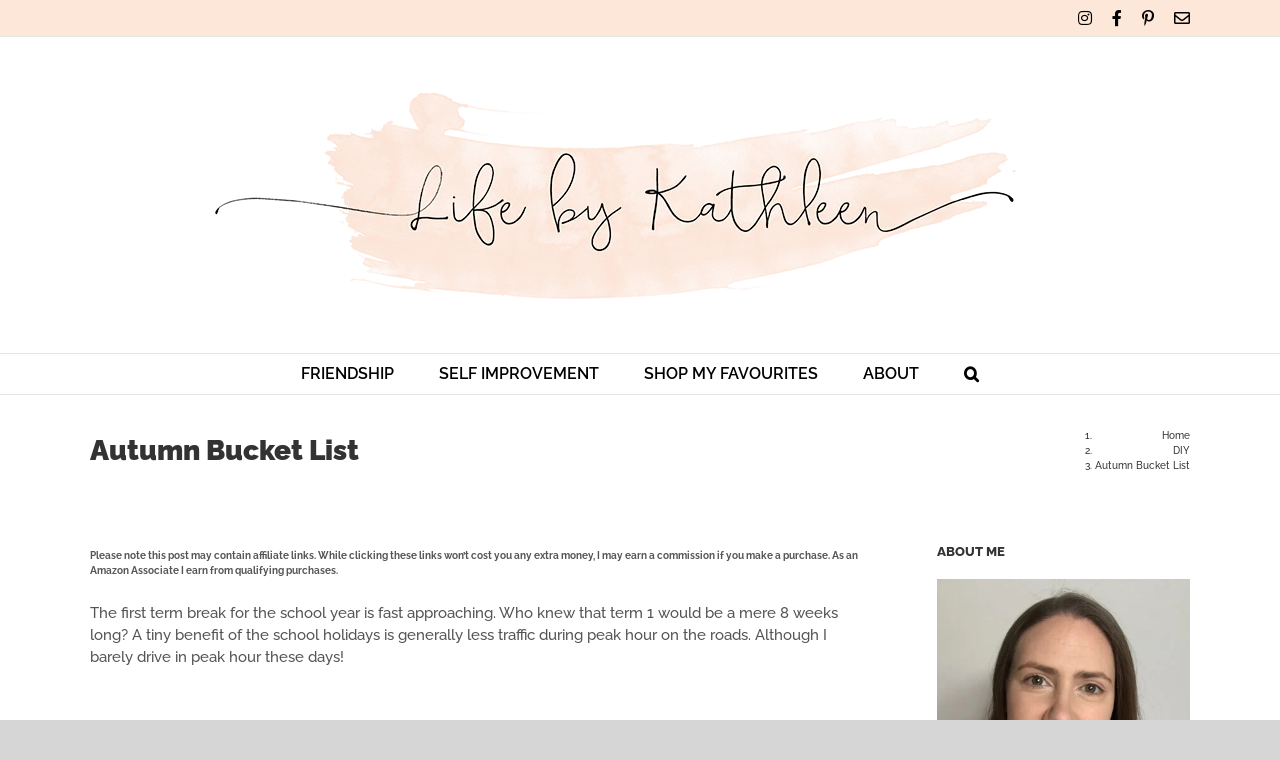

--- FILE ---
content_type: text/html; charset=utf-8
request_url: https://www.google.com/recaptcha/api2/anchor?ar=1&k=6LdkIV0UAAAAABtNVAAP99TC6f_18LiETnPK6ziX&co=aHR0cHM6Ly93d3cubGlmZWJ5a2F0aGxlZW4uY29tOjQ0Mw..&hl=en&v=PoyoqOPhxBO7pBk68S4YbpHZ&size=invisible&anchor-ms=20000&execute-ms=30000&cb=xgo2gjj0n1r2
body_size: 48760
content:
<!DOCTYPE HTML><html dir="ltr" lang="en"><head><meta http-equiv="Content-Type" content="text/html; charset=UTF-8">
<meta http-equiv="X-UA-Compatible" content="IE=edge">
<title>reCAPTCHA</title>
<style type="text/css">
/* cyrillic-ext */
@font-face {
  font-family: 'Roboto';
  font-style: normal;
  font-weight: 400;
  font-stretch: 100%;
  src: url(//fonts.gstatic.com/s/roboto/v48/KFO7CnqEu92Fr1ME7kSn66aGLdTylUAMa3GUBHMdazTgWw.woff2) format('woff2');
  unicode-range: U+0460-052F, U+1C80-1C8A, U+20B4, U+2DE0-2DFF, U+A640-A69F, U+FE2E-FE2F;
}
/* cyrillic */
@font-face {
  font-family: 'Roboto';
  font-style: normal;
  font-weight: 400;
  font-stretch: 100%;
  src: url(//fonts.gstatic.com/s/roboto/v48/KFO7CnqEu92Fr1ME7kSn66aGLdTylUAMa3iUBHMdazTgWw.woff2) format('woff2');
  unicode-range: U+0301, U+0400-045F, U+0490-0491, U+04B0-04B1, U+2116;
}
/* greek-ext */
@font-face {
  font-family: 'Roboto';
  font-style: normal;
  font-weight: 400;
  font-stretch: 100%;
  src: url(//fonts.gstatic.com/s/roboto/v48/KFO7CnqEu92Fr1ME7kSn66aGLdTylUAMa3CUBHMdazTgWw.woff2) format('woff2');
  unicode-range: U+1F00-1FFF;
}
/* greek */
@font-face {
  font-family: 'Roboto';
  font-style: normal;
  font-weight: 400;
  font-stretch: 100%;
  src: url(//fonts.gstatic.com/s/roboto/v48/KFO7CnqEu92Fr1ME7kSn66aGLdTylUAMa3-UBHMdazTgWw.woff2) format('woff2');
  unicode-range: U+0370-0377, U+037A-037F, U+0384-038A, U+038C, U+038E-03A1, U+03A3-03FF;
}
/* math */
@font-face {
  font-family: 'Roboto';
  font-style: normal;
  font-weight: 400;
  font-stretch: 100%;
  src: url(//fonts.gstatic.com/s/roboto/v48/KFO7CnqEu92Fr1ME7kSn66aGLdTylUAMawCUBHMdazTgWw.woff2) format('woff2');
  unicode-range: U+0302-0303, U+0305, U+0307-0308, U+0310, U+0312, U+0315, U+031A, U+0326-0327, U+032C, U+032F-0330, U+0332-0333, U+0338, U+033A, U+0346, U+034D, U+0391-03A1, U+03A3-03A9, U+03B1-03C9, U+03D1, U+03D5-03D6, U+03F0-03F1, U+03F4-03F5, U+2016-2017, U+2034-2038, U+203C, U+2040, U+2043, U+2047, U+2050, U+2057, U+205F, U+2070-2071, U+2074-208E, U+2090-209C, U+20D0-20DC, U+20E1, U+20E5-20EF, U+2100-2112, U+2114-2115, U+2117-2121, U+2123-214F, U+2190, U+2192, U+2194-21AE, U+21B0-21E5, U+21F1-21F2, U+21F4-2211, U+2213-2214, U+2216-22FF, U+2308-230B, U+2310, U+2319, U+231C-2321, U+2336-237A, U+237C, U+2395, U+239B-23B7, U+23D0, U+23DC-23E1, U+2474-2475, U+25AF, U+25B3, U+25B7, U+25BD, U+25C1, U+25CA, U+25CC, U+25FB, U+266D-266F, U+27C0-27FF, U+2900-2AFF, U+2B0E-2B11, U+2B30-2B4C, U+2BFE, U+3030, U+FF5B, U+FF5D, U+1D400-1D7FF, U+1EE00-1EEFF;
}
/* symbols */
@font-face {
  font-family: 'Roboto';
  font-style: normal;
  font-weight: 400;
  font-stretch: 100%;
  src: url(//fonts.gstatic.com/s/roboto/v48/KFO7CnqEu92Fr1ME7kSn66aGLdTylUAMaxKUBHMdazTgWw.woff2) format('woff2');
  unicode-range: U+0001-000C, U+000E-001F, U+007F-009F, U+20DD-20E0, U+20E2-20E4, U+2150-218F, U+2190, U+2192, U+2194-2199, U+21AF, U+21E6-21F0, U+21F3, U+2218-2219, U+2299, U+22C4-22C6, U+2300-243F, U+2440-244A, U+2460-24FF, U+25A0-27BF, U+2800-28FF, U+2921-2922, U+2981, U+29BF, U+29EB, U+2B00-2BFF, U+4DC0-4DFF, U+FFF9-FFFB, U+10140-1018E, U+10190-1019C, U+101A0, U+101D0-101FD, U+102E0-102FB, U+10E60-10E7E, U+1D2C0-1D2D3, U+1D2E0-1D37F, U+1F000-1F0FF, U+1F100-1F1AD, U+1F1E6-1F1FF, U+1F30D-1F30F, U+1F315, U+1F31C, U+1F31E, U+1F320-1F32C, U+1F336, U+1F378, U+1F37D, U+1F382, U+1F393-1F39F, U+1F3A7-1F3A8, U+1F3AC-1F3AF, U+1F3C2, U+1F3C4-1F3C6, U+1F3CA-1F3CE, U+1F3D4-1F3E0, U+1F3ED, U+1F3F1-1F3F3, U+1F3F5-1F3F7, U+1F408, U+1F415, U+1F41F, U+1F426, U+1F43F, U+1F441-1F442, U+1F444, U+1F446-1F449, U+1F44C-1F44E, U+1F453, U+1F46A, U+1F47D, U+1F4A3, U+1F4B0, U+1F4B3, U+1F4B9, U+1F4BB, U+1F4BF, U+1F4C8-1F4CB, U+1F4D6, U+1F4DA, U+1F4DF, U+1F4E3-1F4E6, U+1F4EA-1F4ED, U+1F4F7, U+1F4F9-1F4FB, U+1F4FD-1F4FE, U+1F503, U+1F507-1F50B, U+1F50D, U+1F512-1F513, U+1F53E-1F54A, U+1F54F-1F5FA, U+1F610, U+1F650-1F67F, U+1F687, U+1F68D, U+1F691, U+1F694, U+1F698, U+1F6AD, U+1F6B2, U+1F6B9-1F6BA, U+1F6BC, U+1F6C6-1F6CF, U+1F6D3-1F6D7, U+1F6E0-1F6EA, U+1F6F0-1F6F3, U+1F6F7-1F6FC, U+1F700-1F7FF, U+1F800-1F80B, U+1F810-1F847, U+1F850-1F859, U+1F860-1F887, U+1F890-1F8AD, U+1F8B0-1F8BB, U+1F8C0-1F8C1, U+1F900-1F90B, U+1F93B, U+1F946, U+1F984, U+1F996, U+1F9E9, U+1FA00-1FA6F, U+1FA70-1FA7C, U+1FA80-1FA89, U+1FA8F-1FAC6, U+1FACE-1FADC, U+1FADF-1FAE9, U+1FAF0-1FAF8, U+1FB00-1FBFF;
}
/* vietnamese */
@font-face {
  font-family: 'Roboto';
  font-style: normal;
  font-weight: 400;
  font-stretch: 100%;
  src: url(//fonts.gstatic.com/s/roboto/v48/KFO7CnqEu92Fr1ME7kSn66aGLdTylUAMa3OUBHMdazTgWw.woff2) format('woff2');
  unicode-range: U+0102-0103, U+0110-0111, U+0128-0129, U+0168-0169, U+01A0-01A1, U+01AF-01B0, U+0300-0301, U+0303-0304, U+0308-0309, U+0323, U+0329, U+1EA0-1EF9, U+20AB;
}
/* latin-ext */
@font-face {
  font-family: 'Roboto';
  font-style: normal;
  font-weight: 400;
  font-stretch: 100%;
  src: url(//fonts.gstatic.com/s/roboto/v48/KFO7CnqEu92Fr1ME7kSn66aGLdTylUAMa3KUBHMdazTgWw.woff2) format('woff2');
  unicode-range: U+0100-02BA, U+02BD-02C5, U+02C7-02CC, U+02CE-02D7, U+02DD-02FF, U+0304, U+0308, U+0329, U+1D00-1DBF, U+1E00-1E9F, U+1EF2-1EFF, U+2020, U+20A0-20AB, U+20AD-20C0, U+2113, U+2C60-2C7F, U+A720-A7FF;
}
/* latin */
@font-face {
  font-family: 'Roboto';
  font-style: normal;
  font-weight: 400;
  font-stretch: 100%;
  src: url(//fonts.gstatic.com/s/roboto/v48/KFO7CnqEu92Fr1ME7kSn66aGLdTylUAMa3yUBHMdazQ.woff2) format('woff2');
  unicode-range: U+0000-00FF, U+0131, U+0152-0153, U+02BB-02BC, U+02C6, U+02DA, U+02DC, U+0304, U+0308, U+0329, U+2000-206F, U+20AC, U+2122, U+2191, U+2193, U+2212, U+2215, U+FEFF, U+FFFD;
}
/* cyrillic-ext */
@font-face {
  font-family: 'Roboto';
  font-style: normal;
  font-weight: 500;
  font-stretch: 100%;
  src: url(//fonts.gstatic.com/s/roboto/v48/KFO7CnqEu92Fr1ME7kSn66aGLdTylUAMa3GUBHMdazTgWw.woff2) format('woff2');
  unicode-range: U+0460-052F, U+1C80-1C8A, U+20B4, U+2DE0-2DFF, U+A640-A69F, U+FE2E-FE2F;
}
/* cyrillic */
@font-face {
  font-family: 'Roboto';
  font-style: normal;
  font-weight: 500;
  font-stretch: 100%;
  src: url(//fonts.gstatic.com/s/roboto/v48/KFO7CnqEu92Fr1ME7kSn66aGLdTylUAMa3iUBHMdazTgWw.woff2) format('woff2');
  unicode-range: U+0301, U+0400-045F, U+0490-0491, U+04B0-04B1, U+2116;
}
/* greek-ext */
@font-face {
  font-family: 'Roboto';
  font-style: normal;
  font-weight: 500;
  font-stretch: 100%;
  src: url(//fonts.gstatic.com/s/roboto/v48/KFO7CnqEu92Fr1ME7kSn66aGLdTylUAMa3CUBHMdazTgWw.woff2) format('woff2');
  unicode-range: U+1F00-1FFF;
}
/* greek */
@font-face {
  font-family: 'Roboto';
  font-style: normal;
  font-weight: 500;
  font-stretch: 100%;
  src: url(//fonts.gstatic.com/s/roboto/v48/KFO7CnqEu92Fr1ME7kSn66aGLdTylUAMa3-UBHMdazTgWw.woff2) format('woff2');
  unicode-range: U+0370-0377, U+037A-037F, U+0384-038A, U+038C, U+038E-03A1, U+03A3-03FF;
}
/* math */
@font-face {
  font-family: 'Roboto';
  font-style: normal;
  font-weight: 500;
  font-stretch: 100%;
  src: url(//fonts.gstatic.com/s/roboto/v48/KFO7CnqEu92Fr1ME7kSn66aGLdTylUAMawCUBHMdazTgWw.woff2) format('woff2');
  unicode-range: U+0302-0303, U+0305, U+0307-0308, U+0310, U+0312, U+0315, U+031A, U+0326-0327, U+032C, U+032F-0330, U+0332-0333, U+0338, U+033A, U+0346, U+034D, U+0391-03A1, U+03A3-03A9, U+03B1-03C9, U+03D1, U+03D5-03D6, U+03F0-03F1, U+03F4-03F5, U+2016-2017, U+2034-2038, U+203C, U+2040, U+2043, U+2047, U+2050, U+2057, U+205F, U+2070-2071, U+2074-208E, U+2090-209C, U+20D0-20DC, U+20E1, U+20E5-20EF, U+2100-2112, U+2114-2115, U+2117-2121, U+2123-214F, U+2190, U+2192, U+2194-21AE, U+21B0-21E5, U+21F1-21F2, U+21F4-2211, U+2213-2214, U+2216-22FF, U+2308-230B, U+2310, U+2319, U+231C-2321, U+2336-237A, U+237C, U+2395, U+239B-23B7, U+23D0, U+23DC-23E1, U+2474-2475, U+25AF, U+25B3, U+25B7, U+25BD, U+25C1, U+25CA, U+25CC, U+25FB, U+266D-266F, U+27C0-27FF, U+2900-2AFF, U+2B0E-2B11, U+2B30-2B4C, U+2BFE, U+3030, U+FF5B, U+FF5D, U+1D400-1D7FF, U+1EE00-1EEFF;
}
/* symbols */
@font-face {
  font-family: 'Roboto';
  font-style: normal;
  font-weight: 500;
  font-stretch: 100%;
  src: url(//fonts.gstatic.com/s/roboto/v48/KFO7CnqEu92Fr1ME7kSn66aGLdTylUAMaxKUBHMdazTgWw.woff2) format('woff2');
  unicode-range: U+0001-000C, U+000E-001F, U+007F-009F, U+20DD-20E0, U+20E2-20E4, U+2150-218F, U+2190, U+2192, U+2194-2199, U+21AF, U+21E6-21F0, U+21F3, U+2218-2219, U+2299, U+22C4-22C6, U+2300-243F, U+2440-244A, U+2460-24FF, U+25A0-27BF, U+2800-28FF, U+2921-2922, U+2981, U+29BF, U+29EB, U+2B00-2BFF, U+4DC0-4DFF, U+FFF9-FFFB, U+10140-1018E, U+10190-1019C, U+101A0, U+101D0-101FD, U+102E0-102FB, U+10E60-10E7E, U+1D2C0-1D2D3, U+1D2E0-1D37F, U+1F000-1F0FF, U+1F100-1F1AD, U+1F1E6-1F1FF, U+1F30D-1F30F, U+1F315, U+1F31C, U+1F31E, U+1F320-1F32C, U+1F336, U+1F378, U+1F37D, U+1F382, U+1F393-1F39F, U+1F3A7-1F3A8, U+1F3AC-1F3AF, U+1F3C2, U+1F3C4-1F3C6, U+1F3CA-1F3CE, U+1F3D4-1F3E0, U+1F3ED, U+1F3F1-1F3F3, U+1F3F5-1F3F7, U+1F408, U+1F415, U+1F41F, U+1F426, U+1F43F, U+1F441-1F442, U+1F444, U+1F446-1F449, U+1F44C-1F44E, U+1F453, U+1F46A, U+1F47D, U+1F4A3, U+1F4B0, U+1F4B3, U+1F4B9, U+1F4BB, U+1F4BF, U+1F4C8-1F4CB, U+1F4D6, U+1F4DA, U+1F4DF, U+1F4E3-1F4E6, U+1F4EA-1F4ED, U+1F4F7, U+1F4F9-1F4FB, U+1F4FD-1F4FE, U+1F503, U+1F507-1F50B, U+1F50D, U+1F512-1F513, U+1F53E-1F54A, U+1F54F-1F5FA, U+1F610, U+1F650-1F67F, U+1F687, U+1F68D, U+1F691, U+1F694, U+1F698, U+1F6AD, U+1F6B2, U+1F6B9-1F6BA, U+1F6BC, U+1F6C6-1F6CF, U+1F6D3-1F6D7, U+1F6E0-1F6EA, U+1F6F0-1F6F3, U+1F6F7-1F6FC, U+1F700-1F7FF, U+1F800-1F80B, U+1F810-1F847, U+1F850-1F859, U+1F860-1F887, U+1F890-1F8AD, U+1F8B0-1F8BB, U+1F8C0-1F8C1, U+1F900-1F90B, U+1F93B, U+1F946, U+1F984, U+1F996, U+1F9E9, U+1FA00-1FA6F, U+1FA70-1FA7C, U+1FA80-1FA89, U+1FA8F-1FAC6, U+1FACE-1FADC, U+1FADF-1FAE9, U+1FAF0-1FAF8, U+1FB00-1FBFF;
}
/* vietnamese */
@font-face {
  font-family: 'Roboto';
  font-style: normal;
  font-weight: 500;
  font-stretch: 100%;
  src: url(//fonts.gstatic.com/s/roboto/v48/KFO7CnqEu92Fr1ME7kSn66aGLdTylUAMa3OUBHMdazTgWw.woff2) format('woff2');
  unicode-range: U+0102-0103, U+0110-0111, U+0128-0129, U+0168-0169, U+01A0-01A1, U+01AF-01B0, U+0300-0301, U+0303-0304, U+0308-0309, U+0323, U+0329, U+1EA0-1EF9, U+20AB;
}
/* latin-ext */
@font-face {
  font-family: 'Roboto';
  font-style: normal;
  font-weight: 500;
  font-stretch: 100%;
  src: url(//fonts.gstatic.com/s/roboto/v48/KFO7CnqEu92Fr1ME7kSn66aGLdTylUAMa3KUBHMdazTgWw.woff2) format('woff2');
  unicode-range: U+0100-02BA, U+02BD-02C5, U+02C7-02CC, U+02CE-02D7, U+02DD-02FF, U+0304, U+0308, U+0329, U+1D00-1DBF, U+1E00-1E9F, U+1EF2-1EFF, U+2020, U+20A0-20AB, U+20AD-20C0, U+2113, U+2C60-2C7F, U+A720-A7FF;
}
/* latin */
@font-face {
  font-family: 'Roboto';
  font-style: normal;
  font-weight: 500;
  font-stretch: 100%;
  src: url(//fonts.gstatic.com/s/roboto/v48/KFO7CnqEu92Fr1ME7kSn66aGLdTylUAMa3yUBHMdazQ.woff2) format('woff2');
  unicode-range: U+0000-00FF, U+0131, U+0152-0153, U+02BB-02BC, U+02C6, U+02DA, U+02DC, U+0304, U+0308, U+0329, U+2000-206F, U+20AC, U+2122, U+2191, U+2193, U+2212, U+2215, U+FEFF, U+FFFD;
}
/* cyrillic-ext */
@font-face {
  font-family: 'Roboto';
  font-style: normal;
  font-weight: 900;
  font-stretch: 100%;
  src: url(//fonts.gstatic.com/s/roboto/v48/KFO7CnqEu92Fr1ME7kSn66aGLdTylUAMa3GUBHMdazTgWw.woff2) format('woff2');
  unicode-range: U+0460-052F, U+1C80-1C8A, U+20B4, U+2DE0-2DFF, U+A640-A69F, U+FE2E-FE2F;
}
/* cyrillic */
@font-face {
  font-family: 'Roboto';
  font-style: normal;
  font-weight: 900;
  font-stretch: 100%;
  src: url(//fonts.gstatic.com/s/roboto/v48/KFO7CnqEu92Fr1ME7kSn66aGLdTylUAMa3iUBHMdazTgWw.woff2) format('woff2');
  unicode-range: U+0301, U+0400-045F, U+0490-0491, U+04B0-04B1, U+2116;
}
/* greek-ext */
@font-face {
  font-family: 'Roboto';
  font-style: normal;
  font-weight: 900;
  font-stretch: 100%;
  src: url(//fonts.gstatic.com/s/roboto/v48/KFO7CnqEu92Fr1ME7kSn66aGLdTylUAMa3CUBHMdazTgWw.woff2) format('woff2');
  unicode-range: U+1F00-1FFF;
}
/* greek */
@font-face {
  font-family: 'Roboto';
  font-style: normal;
  font-weight: 900;
  font-stretch: 100%;
  src: url(//fonts.gstatic.com/s/roboto/v48/KFO7CnqEu92Fr1ME7kSn66aGLdTylUAMa3-UBHMdazTgWw.woff2) format('woff2');
  unicode-range: U+0370-0377, U+037A-037F, U+0384-038A, U+038C, U+038E-03A1, U+03A3-03FF;
}
/* math */
@font-face {
  font-family: 'Roboto';
  font-style: normal;
  font-weight: 900;
  font-stretch: 100%;
  src: url(//fonts.gstatic.com/s/roboto/v48/KFO7CnqEu92Fr1ME7kSn66aGLdTylUAMawCUBHMdazTgWw.woff2) format('woff2');
  unicode-range: U+0302-0303, U+0305, U+0307-0308, U+0310, U+0312, U+0315, U+031A, U+0326-0327, U+032C, U+032F-0330, U+0332-0333, U+0338, U+033A, U+0346, U+034D, U+0391-03A1, U+03A3-03A9, U+03B1-03C9, U+03D1, U+03D5-03D6, U+03F0-03F1, U+03F4-03F5, U+2016-2017, U+2034-2038, U+203C, U+2040, U+2043, U+2047, U+2050, U+2057, U+205F, U+2070-2071, U+2074-208E, U+2090-209C, U+20D0-20DC, U+20E1, U+20E5-20EF, U+2100-2112, U+2114-2115, U+2117-2121, U+2123-214F, U+2190, U+2192, U+2194-21AE, U+21B0-21E5, U+21F1-21F2, U+21F4-2211, U+2213-2214, U+2216-22FF, U+2308-230B, U+2310, U+2319, U+231C-2321, U+2336-237A, U+237C, U+2395, U+239B-23B7, U+23D0, U+23DC-23E1, U+2474-2475, U+25AF, U+25B3, U+25B7, U+25BD, U+25C1, U+25CA, U+25CC, U+25FB, U+266D-266F, U+27C0-27FF, U+2900-2AFF, U+2B0E-2B11, U+2B30-2B4C, U+2BFE, U+3030, U+FF5B, U+FF5D, U+1D400-1D7FF, U+1EE00-1EEFF;
}
/* symbols */
@font-face {
  font-family: 'Roboto';
  font-style: normal;
  font-weight: 900;
  font-stretch: 100%;
  src: url(//fonts.gstatic.com/s/roboto/v48/KFO7CnqEu92Fr1ME7kSn66aGLdTylUAMaxKUBHMdazTgWw.woff2) format('woff2');
  unicode-range: U+0001-000C, U+000E-001F, U+007F-009F, U+20DD-20E0, U+20E2-20E4, U+2150-218F, U+2190, U+2192, U+2194-2199, U+21AF, U+21E6-21F0, U+21F3, U+2218-2219, U+2299, U+22C4-22C6, U+2300-243F, U+2440-244A, U+2460-24FF, U+25A0-27BF, U+2800-28FF, U+2921-2922, U+2981, U+29BF, U+29EB, U+2B00-2BFF, U+4DC0-4DFF, U+FFF9-FFFB, U+10140-1018E, U+10190-1019C, U+101A0, U+101D0-101FD, U+102E0-102FB, U+10E60-10E7E, U+1D2C0-1D2D3, U+1D2E0-1D37F, U+1F000-1F0FF, U+1F100-1F1AD, U+1F1E6-1F1FF, U+1F30D-1F30F, U+1F315, U+1F31C, U+1F31E, U+1F320-1F32C, U+1F336, U+1F378, U+1F37D, U+1F382, U+1F393-1F39F, U+1F3A7-1F3A8, U+1F3AC-1F3AF, U+1F3C2, U+1F3C4-1F3C6, U+1F3CA-1F3CE, U+1F3D4-1F3E0, U+1F3ED, U+1F3F1-1F3F3, U+1F3F5-1F3F7, U+1F408, U+1F415, U+1F41F, U+1F426, U+1F43F, U+1F441-1F442, U+1F444, U+1F446-1F449, U+1F44C-1F44E, U+1F453, U+1F46A, U+1F47D, U+1F4A3, U+1F4B0, U+1F4B3, U+1F4B9, U+1F4BB, U+1F4BF, U+1F4C8-1F4CB, U+1F4D6, U+1F4DA, U+1F4DF, U+1F4E3-1F4E6, U+1F4EA-1F4ED, U+1F4F7, U+1F4F9-1F4FB, U+1F4FD-1F4FE, U+1F503, U+1F507-1F50B, U+1F50D, U+1F512-1F513, U+1F53E-1F54A, U+1F54F-1F5FA, U+1F610, U+1F650-1F67F, U+1F687, U+1F68D, U+1F691, U+1F694, U+1F698, U+1F6AD, U+1F6B2, U+1F6B9-1F6BA, U+1F6BC, U+1F6C6-1F6CF, U+1F6D3-1F6D7, U+1F6E0-1F6EA, U+1F6F0-1F6F3, U+1F6F7-1F6FC, U+1F700-1F7FF, U+1F800-1F80B, U+1F810-1F847, U+1F850-1F859, U+1F860-1F887, U+1F890-1F8AD, U+1F8B0-1F8BB, U+1F8C0-1F8C1, U+1F900-1F90B, U+1F93B, U+1F946, U+1F984, U+1F996, U+1F9E9, U+1FA00-1FA6F, U+1FA70-1FA7C, U+1FA80-1FA89, U+1FA8F-1FAC6, U+1FACE-1FADC, U+1FADF-1FAE9, U+1FAF0-1FAF8, U+1FB00-1FBFF;
}
/* vietnamese */
@font-face {
  font-family: 'Roboto';
  font-style: normal;
  font-weight: 900;
  font-stretch: 100%;
  src: url(//fonts.gstatic.com/s/roboto/v48/KFO7CnqEu92Fr1ME7kSn66aGLdTylUAMa3OUBHMdazTgWw.woff2) format('woff2');
  unicode-range: U+0102-0103, U+0110-0111, U+0128-0129, U+0168-0169, U+01A0-01A1, U+01AF-01B0, U+0300-0301, U+0303-0304, U+0308-0309, U+0323, U+0329, U+1EA0-1EF9, U+20AB;
}
/* latin-ext */
@font-face {
  font-family: 'Roboto';
  font-style: normal;
  font-weight: 900;
  font-stretch: 100%;
  src: url(//fonts.gstatic.com/s/roboto/v48/KFO7CnqEu92Fr1ME7kSn66aGLdTylUAMa3KUBHMdazTgWw.woff2) format('woff2');
  unicode-range: U+0100-02BA, U+02BD-02C5, U+02C7-02CC, U+02CE-02D7, U+02DD-02FF, U+0304, U+0308, U+0329, U+1D00-1DBF, U+1E00-1E9F, U+1EF2-1EFF, U+2020, U+20A0-20AB, U+20AD-20C0, U+2113, U+2C60-2C7F, U+A720-A7FF;
}
/* latin */
@font-face {
  font-family: 'Roboto';
  font-style: normal;
  font-weight: 900;
  font-stretch: 100%;
  src: url(//fonts.gstatic.com/s/roboto/v48/KFO7CnqEu92Fr1ME7kSn66aGLdTylUAMa3yUBHMdazQ.woff2) format('woff2');
  unicode-range: U+0000-00FF, U+0131, U+0152-0153, U+02BB-02BC, U+02C6, U+02DA, U+02DC, U+0304, U+0308, U+0329, U+2000-206F, U+20AC, U+2122, U+2191, U+2193, U+2212, U+2215, U+FEFF, U+FFFD;
}

</style>
<link rel="stylesheet" type="text/css" href="https://www.gstatic.com/recaptcha/releases/PoyoqOPhxBO7pBk68S4YbpHZ/styles__ltr.css">
<script nonce="EN87uGiozNR0snOf14WEQQ" type="text/javascript">window['__recaptcha_api'] = 'https://www.google.com/recaptcha/api2/';</script>
<script type="text/javascript" src="https://www.gstatic.com/recaptcha/releases/PoyoqOPhxBO7pBk68S4YbpHZ/recaptcha__en.js" nonce="EN87uGiozNR0snOf14WEQQ">
      
    </script></head>
<body><div id="rc-anchor-alert" class="rc-anchor-alert"></div>
<input type="hidden" id="recaptcha-token" value="[base64]">
<script type="text/javascript" nonce="EN87uGiozNR0snOf14WEQQ">
      recaptcha.anchor.Main.init("[\x22ainput\x22,[\x22bgdata\x22,\x22\x22,\[base64]/[base64]/[base64]/ZyhXLGgpOnEoW04sMjEsbF0sVywwKSxoKSxmYWxzZSxmYWxzZSl9Y2F0Y2goayl7RygzNTgsVyk/[base64]/[base64]/[base64]/[base64]/[base64]/[base64]/[base64]/bmV3IEJbT10oRFswXSk6dz09Mj9uZXcgQltPXShEWzBdLERbMV0pOnc9PTM/bmV3IEJbT10oRFswXSxEWzFdLERbMl0pOnc9PTQ/[base64]/[base64]/[base64]/[base64]/[base64]\\u003d\x22,\[base64]\\u003d\x22,\x22w6IsCG0dOSx0wovChDQRcFjCsXUzAMKVWBEGOUhxRQ91AsOpw4bCqcK6w5Fsw7E6V8KmNcObwp9BwrHDoMO0LgwSEjnDjcO4w5JKZcOhwp/CmEZZw67DpxHCg8KTFsKFw5F0HkMMODtNwqh4ZALDsMKdOcOmScKodsKkwpLDlcOYeFpDChHCmsOcUX/CiX/DnwAiw4JbCMOuwqFHw4rCl0Rxw7HDl8K6wrZUDsK+wpnCk3PDvMK9w7ZEPDQFwpjCscO6wrPClhI3WWsUKWPCicKMwrHCqMOGwrdKw7IIw77ChMOJw4tWd0/Ci1/[base64]/w4PDkMOMwpzCnCvDusOpw6tnD8O6VsOObD7CgSrCkMKtJ1DDg8KmKcKKEXvDtsOIKBUxw43DnsKbHsOCMmHCqD/DmMK/[base64]/CimBfw5h6wrzCvCdgwobCijDDn0c7WTzDjQnDjzZfw5gxbcKTGcKSLX3DssOXwpHCu8KowrnDgcOwPcKrasOhwoN+wp3DtcKiwpITwrbDlsKJBnTCqwk/wrzDqxDCv1LCsMK0wrMMwqrComTCny9YJcORw6fChsOeETrCjsOXwrQqw4jChgfCl8OEfMO7wrrDgsKswrwFAsOEH8O8w6fDqjfCuMOiwq/[base64]/[base64]/dsKoMEFQTcKbPEF3wqcCw4nCusOjYzrCn1h/wrTDssOHwrUuwrbDsMO7wqHDrB7DpgtXwobCisOUwqcfIUlrw6Vew58LwrnCnnNiQWnCoQrDoQBYHi4aBsOaHG8lwpRqaQNgGXHClGsTwqHDtsKpwpEBMTbDv3E6wr0Yw5bCmiJrc8KaYR1uwp1kH8Oew740w4vCpXUrwrDDs8OHOiTDvF3Ds1RawrgLOMKyw6whwo/[base64]/DmsKTw4Z5w5USQsKpw74uwqnCs8ONw68RNXNYWzjDicKJKz/CssKOw6TCosK0w7ATDsOHW0pwSErDtcKEwr1ZI13ClcKawrJyTTFDwrUfOkrDnQ/CgnQzw6/DiFbCk8KjM8Khw5Uew6sCdC8tewdBwq/DrhlHw43CqCLCug9daR7CscOPMmLCusOnYsO9wrYgwqvCtEFYwrQqw5pJw7nChcO5e03CmMKJw4nDtg3DqMOJw6XDhsKDTsKvw5LDjgIbH8Omw7ZRNEgOwp7DhRXDtQsGCBHDlQjDoUNOO8KYL0QDw44lw6lqw5rCsj/CiVfCjsORZXdGWMOxQBnCt1glHXkfwqrDg8OqLTdkasKnQMOhw7k9w7DCoMOuw7lPYBIUI1xiFcOIc8KKWMOFNDLDkEPDuH3CsEINDTInwpEkG2LDj24SMsKQwogLacKcw7Zjwp1Rw7PCtcKSwpfDjRXDqUPCiDVzw48jwpDDi8OVw7/[base64]/MUN9A8K1wobChcOJwqbDh8KiKsOew4vDi8K/B2PCoMOxw5TClcOswqxmc8O+wrbCq0PDiiPCksO2w4HDv0zCtGoqPRscw68rcsOfIMObwp5Iw7Zrw6rDksOww4YFw5fDvnoCw4wtSsKJGxXDn3lcw5wGw7dFRTnCuxN8wphKd8KUwooCN8OYwqEPw7QPbcKDA3IxesKZJMK4JxoAw4UifD/DtsKMA8KTw7vDtiLDr2LCiMOdw5/DoUFiRsOiw47CpsOvKcOKwqFTwrzDtsOzTMKvbsOpw4DDrcOSA0ofwoYmCMKiGsOrw6zDosKmGB5dSsOOTcODw6MuwprDucOjKMKEVcKYQkXDgMKpwpR6U8KaGxhfC8Ogw4kJwrMEVcO5P8Oswqp2woI7wofDssOeWRjDjMOTwpE7LCHCj8OgCcKlcn/CgRTCp8KiRC1gWcK/J8K+Izo1ZcKPDsOMd8KlKcOdKA8XHxgoRMOMGRUfeTPDnHl0w4t4XBoRS8OfHkbCh1IAw6dlw78CK1ZGwp3Cu8KUWDNGwpd5wohkw6rDiGTDuFnCqsOfYwjChDjClcOeHMKKw7QkRsKsHSXDksKnw4/DvBXCqUjDrUNNwrzCs37CtcOQQ8KNCmdiF3DCuMKjwo58w6hMw7pRw57DlsKlaMOoWsKHwqhaVwxDWcOeZ2s6woMlGkIlwpwRwrBEcAU4KQdOwp3DljbDgnrDg8O6wq4yw6XCvhDCgMOBTH3DnW4MwqbCrBEhZgvDqSdlw4TDmHESwojCpcOxw6XDoBnDum/[base64]/SsKIBcOdSMK2QEXClkzDn1nDqjM4PHVfUnguw5Ymw6XChAbDr8KGfk8uHw/Dl8Olw74Zw5QDbl3CvsOewp3DhMOew4XCizbDgsOiw6w4w6bDisKDw4hTJT/Dr8KhdcKeHcKnRMK7CMKUcsKAcCBmYgXCq0DCncOrE0nCp8K9w77DhMOBw6fCtT/CgCUWw4XCm1k1cA/DtnAYw4DCqX7Dt0cCWjLDiRRzPcK6w6FkB3rCocK6BsKhwoDDi8KEwqrCq8OJwo4zwpwfwrnCpCQlQlVzKcKNwp0Tw4xRwpp0wovCtsOZGcKkIsOOTEV3UHUuwqVaLcK0NcOGUsKFwoUrw50Lw4XCsRNdQ8Oww6HCmsORwoAZwqzCo1TDkcOWe8K8GFpsc2bCr8O/w5vDt8Oawo/ChxDDokQOwrwzX8KYwpTDqifCq8KQSMK+WSXDlMObfFxdwo/DscKvcmXCsjkFwofDgHoJK1NYF1Nmwrk/QjBdw6zCuwlPK2jDj0jDssKnwo9Ew4/DpsO6N8OYwr8SwoPCoglvw5DDm2/Cm1Imw4trwoRqX8K3NcOkU8Kww4h+w7TCq0tiwo3Dih5Bw4MNw5YHDsONw58nEMKHN8OjwrVeKMKgDUHChynChsKMw7MBIsO2w5/DjnrDoMOCasKlA8Ocwq9hI2BVwoM2w63CpcOMwqgBw7J0MzQZNUPDscK0cMKnwrjCrsKfw4x/wp0lMsKIB0HCtMKUw5HCicO/[base64]/CqMK8En1uMcO3I8KFPXvCuAfDusKcwoQ/woshwrrCuFcCQGXCrMKmwo7DjsKww7vCgw8ePkwsw6Unw7bCvWl9L3rCtz3Dm8Ozw4fDnBrCnMOxMUzCucKPaRfDgcOZw5knecKMw4DDmEHCosO5NsOUJ8OOw4DDqxTClcKAXcKOw6rDtBkMw4h/ccKAwo3DskU5wr83wqzCmGLDhHILw43Dl2fCggY2SsKGAj/Cn094PcK8MXsOBsKDS8K7SRHCvwLDh8OFT1F6w7JXw6A+QMKewrDCgcKrc1LCqcO4w4EEw5QLwo5/Ww3Dt8O+wqABw6XDtiTCpGHDosOaFcKdZAVMXhpTw4fDoBIMwp7DkMKKwqnCtCMUDBTDocOXAMOVwr5QBUw/YcKCJ8ODOC87TFrDvcKjQ39/wogawrIqBMKWw5nDnsOgG8OUw5oLRMOuwr7CpULDnkthJ3BXKsO+w5tPw4VtdwkAw57DhEjCj8KmGsOAWxjCg8K5w5Aww78QZcKQdXLDj1TDqMODwpVUR8Kme2I7w5/CrcOtw61Aw7PDmsKHV8O2Tk9RwpN0DHNEw41SwrbCkwnDs3PCmsKQwoXDscKZMhzDiMKEXk9hw7zCqBorwqQzbipBw4TDsMO/w6zCl8KXZ8Kcw7TCocOdWsOpfcORGsOBwq8jUMOFPcKfFsO2DmHCq1bCjGvCv8OzCxrCqMKMSlDDqMKmG8KDU8KSP8O7wpvDiQzDp8OzwroPE8KnbMKFGUVSTsOmw5zCvsKPw78XwprDgQjCmsKDEBfDmMK2U154wpTDpcKMwqE9wrDClG3CmsOIw4Ubwr7Cu8O/[base64]/CgCJ9ecKzwo5fw5gRw6s7RVvCpldXL2bClsO/wqDDu2xWwq1fwogEwq7Do8OiZMKsYV/[base64]/ClMOew4LCusO3DMKrZMK6bsKdwqTDt8OXGMKQw5LChMOUwrZ+SgDDikHDtUd1woU3UcOQwp5iBsO0w48DdcOIPsOmw6wkw6w9Bw/CiMOlGQTDjA3DokPCk8KqDsKewpoOwrnDmzxNOw0Jw6RGw68OWcKucmfDihl+XU/DqcK7wqZiQ8KqM8Ohw4MYFcOewq5zUVdAwqzDvcK0Z1bDkMO+w5jDi8K+QnZTw7RtTht2JVrCoQ1yBVZGwo/CnG1iez1URcOkw77DqMKpwr7CuEl5TH3Cq8KeCsOFPsKcw6/DvxtSw6BCR2fDqAMNwqPCjH0ow6zDuH3CqsK4acKxw4Q9w5pKw50+wpF8woFpwqfCtyw5LcOUUsOIIgvDnEnCgj8/dhAcw4EVw5UPw5JQw4Bzw5TCg8ObV8O9wo7CtwhPwr0Vw4jChSszw4hcw7bDt8KqBjDDhTZ3FcOlw5Vpw4kaw4zChHnDhcO0w7A3Oh1bwpgqwphLwqgKU3xvwpDCtcKKCcOwwr/[base64]/wpBOYUfCm8O9CjjCpMOEP8OzLH7CusO1NDIBIMOzb2jCvsOSXcKfwr3CtRNRwovClWUkI8OHZcOIaWIAwrDDuBtbw78mFxUJLTwmCMKLKGo/[base64]/CiUUzwrthbcK9w7nDpsOgMHkOw6vDt2bClcOZBRPDtMOPw7LDisOnwovDi0LDp8OAw6XCgkoiJlUAYWZ2BMKPP1AARy9TDBTCnh3Djlp0w6PDnSkQI8Ohw4ZOw6XCsirDghXCusKfwpxNEGYwZMOXVBjCrsOPIAbDhcO9w7sSwrAmOMKyw5RrfcO/[base64]/EEk/[base64]/[base64]/ClHstw657Kl0UwrFZDhISUUF6wrdSTsKCOsKBG3gpVsOwNTDCmiTCrHbDq8OswqDCs8Kqw7l4woo3R8ONfcOKExILwpJ/wqVtC03DpMOHHAVOwprDuzrCqSzCrh7CuzjDn8Ovw7lCwpddw7JDZDrCukbDgmrDicOte3gBU8KlAn4wfRzDuUYdTjfConscC8OOwpNOAn4qUm7DisKaBkBNwqHDrC3Dq8K2w7wbKWnDlMKKGFTDpgA0f8K2bFwfw6/[base64]/Y8OnCwZ7w75HZcKoSsOJahkqwrICEj/DnmQTL1Upw5fCpcKIwqBzwpbDtcO9VjjChz3CrsKqBsOow5nDm3fDlMOtFsORC8OddnN4w7s6RMKQFsOOP8KswqnDrS/DuMODw5M1JcONAkLDpx5wwqUSbsOLYyNjSMObwqxBcAfCvyzDv3/CqhPCoWlfwrUsw4HDkEPDlBQWw6tcw7jCuTPDkcO8S1PCrGzCksOVwpTDlsKQDUfDqcKhw68Bwr3Do8Krw73DqyVWHSwawpFuw4QvES/CsQARw4zClsOuVRYvBcOdwozDsmYSwphRRcKvwropRFzCk3XDgcKTd8KGS2sXGsKTwoVxwoTCh1hhC38AUQtJwpHDjWYQw6A1wqdlMk/[base64]/DmGoUw4Rbwo7CoMOTwrtoXcKYLMKCWMO6w5ovwqDCuT5NPMKWQsO/w57CvsKFw5LDlsO0fMOzw5XCh8OvwpDCs8KTwrxCwpFQE3gTNcKLwoDDncOjPxNBHlJFw5k7QGbCk8OFI8KHw4XDgsOFwrrDtMOkQcKUI1HDlsOSKMOZQn7DosONw5wkwp/DtsOYwrXDsUvDkC/[base64]/DqyFiICjDshlew4bDnwfCjsKBwq3DqGrCu8Osw7t/w4MpwrBlw7zDk8OHw4/ClT80NwNaESpWwp7CncOjwr7CqcK3w4bDqEHCuRFtYh5AL8KcPEnDgi0fw7bCvsKGNsOKwqxQBcKUwpjCk8KTw5t+woDCvsO0wrXDssK/fsKaYzLCisKxw7vCoxvDhxDDtMOxwp7DvyFfwowiw6tNwrbDtsK8ZhdHQFzDjMKjNA7CocKxw5vDpkMzw6TDpQ3Dj8K/wr3Cl03CpGgLLlgOwqPCsk/CqUtiTMO1wqUkGCLDky0FbsK3woPDkkdRwqbCsMOISQDCkijDi8KrVcK0S37Dn8OhNywHAkUddWJ5wqnCqUjCrBtTw6jCgiLCgkpSD8KbwoDDtEbDm1wvw4zDgcKaHhTCosO0X8OQOE0UaSnDhiBIwqAOwp7Dux/DvQoYwqTCtsKKQMKAP8KHw6zDmsKxw41vCsOBDsKKPUrCgS3DqmFpJQvCrsOBwoMGfVQtw6DDplMmfSrCtFscO8KXcEh9w5HDmXLCswAkwr9+wqtvRSjDoMK8BXElMj5Qw57DoBtXwr/CjsKnQQvCisKgw5TDv2bDpGDCqcKKwpbCh8KywpcWcMOVwprCigDCk1zCqS/[base64]/w7zDkkEYdCcOw4LDuzMAwonDtsORw4pYw64rcGXCqcOTVsOPw6U7FcKzw4ZTTR7Dp8OXWsOfbMOFRj3DgEbCuwLDq0XCusKZBMKhDsO5Dl3Dm2DDpgvDhMOtwpXCqsK9w48dVcOGw4lEOF/DqVbChDnCn1jDtxM3fUbDh8O9w4/DocKxwq7CmWZRT3LCiW5ResKWw4PChcOxwqnCmQHDqzYAe0YMJCx+AVzDpmHDisKfwrbCsMO7DsOUwrDCvsOrUVXDuFTDpUjDjMOufcOJwqrDjsKcw6LCv8K5WDoQwr1ewpPCgmRDworDpsKJw6M8wrxSwp3Cl8OeSh3DtA/Dp8Onwpx1w7cGS8Ocw4LCu0rCrsOCwrrDpMOSQDbDi8OLw6DDoCHChcKicE/Dk3hFw57DucOUwpsWQcO9w7bCvj9mw6tQw5XCosOoQsOuHTbCh8OweXnDs3wNwrfCoBpLwolmw54IdG/DgTZSw45RwokQwoVnw4djwox9PULCjE/DhcK7w63Cg8K4w68ow6x0wqRywrjCusOiDS0xw6A/woBKwq/CjQPDr8K1ecKccUfCnHcwfsONQUtEf8KFwr/DlyTCpDEKw4JLwqfDksKvwpIzR8KZw7N/[base64]/[base64]/CqGDCmcKwwobDgMKNEMKswpzCj8O3VEJvbxQsFsKdacOBw5TDpU3CiE8FwpnCo8Khw7LDvXjDtXPDiD/CrFrCuDsuwqUpw7gowo9jw4HDqXEewpV1w53Cg8OcJ8KNw5kULMKCw6DDhDjCs1xbb3hMMMOKSxTChMKrw6J1WwnCp8KPLsOqHCAvwpICGmRRPB80w7d1YkwFw7Yhw7VhRMO6w7NnScOXwqnCj2V1UMK2wp/CuMOAV8OQbcOmKWHDusKswrEcw69xwplSQ8OBw6pmw7TCg8KdNcKXMxXCtMKNw4/[base64]/ClcOIbsKmOidBVQDCqcKTwq8HworDvsK8wpkTfh9zXWsgw5oJC8OBw4osPcKWYnYHwoDCtsOgwobDhXEhwrc+wpvCgxLDvh81M8Ogw4bDi8KEwpRTOgfDuAbDksKBw4ozwqphw44+wq4Uwq4AIibCgDVlWDg1McKPHlbDk8OueWrCoHU3P1pzw5wgwqnCpWstwqMOOR/[base64]/[base64]/KsOkTyHDrsKNYsOtG8OCE1/CgsKswrrCiRzCqgN7wplrOcKPwq1Dw7bCg8O4SgXCq8O/w4JSaDQHw7dhPE5sw5NAQ8Ohwr/Do8OEe3I9LQDDpMORwprDglDCosKdccK/MjzDucKGJhXCsDlMPSNlRMKWwpLDlsKvwrbDjBAmIcKlA2jCjSskw5BjwrHCtMKWUDhLO8KWPsOFfQjCoxnDvMOvKVpCeFMXwrXDi0jDqHjDsQ3DssOHY8KBKcOaw4nDvcOYOXxbwp/DjsO5Lw9Uw6TDqMOowp/DmMOWRcKeEFF0w4NWwq8rwqXCgcOawrQOGm3CvMKnw4lDTAMcwp4gGsKDZznChFIBXmhtw6RnQ8OPYcKgw6kNwoVECMKRAj1pwrQiwoXDkcKzBmlUw6TCp8KBworDk8ORPVbDnH9rw5bDlQIPZ8OnI2oZdV3Djw/[base64]/CicKIcRDDscOyw7xOwppowoE3UVXDt1jDg3/ClA4CfVh9aMOgd8KJw6YRcBDDjsKwwrPCnsK0VAnDqxHCjsKzIcOJJ1PCosKiwp1Vw5QAwq7ChzYvwozCuyvCkcKUwqtyOhFUw6QOwoPCkMOJI2HCiDvDq8KoMsOxXTcJwrHDoj/DnHE/[base64]/w6EUcFDCs8O3wobCsMOKbsOqb3XDgQIow6A2w7wQIU/CoMK8X8OJw5UyUcOrbFfCo8OjwqDCiDsBw6NsQ8KcwrVHXsKdaHIHw4EWwpPCgMO3w4dkwpwSw5ENdlbCosKXwpjCv8OvwptlCMOcw6HDnlg4wozDtMOKwr/Dnlo2O8KQw5AuLiATJcOhw4/DnMKiwrdCVA5tw5Jfw6nCoRvDhzV9YMOgwqnDo1XCoMK/[base64]/CqBXDnkNJw5TDs1hCWcOHMmHDrg1vw79/UsKTHMKtc8Ktel8kwpptwow1w4V1w4Znw7XDigoBV1I8McKHw7g7B8OYwr7ChMO1LcK1wrnDkjpKXsOqVMKhDE3CoRsnwrplw4XCrDpWTBkSw5/CuWEAwqt0GsOyOcOPMx0lAhVlwrzCmV54wo7Cu1HCrVLDusKxSHTCgEheK8OBw7RQw48nGcOzN3MFDMOXQsKHw5p9w7wdGxRpW8O1wrzCjcOFZcK7GDfCqMKbGcKIw4PDisOewoUmwofDiMOAwpxgNDMXwpPDlMOWeVLDiMK/WsODwrJ3VcO3WRZMahnDgMKTf8OVwrjDmsO2OXPDiwHDumzCgRBZbcOtUMOrwrzDg8O/wq97wqhgUGJqLsO7w4kGKsOgSS7CuMKvfhHDuzcGaXVQMlrCiMKlwpASNi3CiMOIU2PDkxzCtMKPwoBeFsKNw63Cm8OJU8KOEHnClMOPwoQawrDDisKYw7rDiwHCh3IKw5YSwrk8w4/[base64]/[base64]/DknfDhjwiw7HCtkZGIcKZw51IVCnDhMOYw5vDlcOCw4zCr8OtEcOwPcKwFcOJesOQwpJ8SsKiex4twp3Du0zDlMK5RsOLw7YeZMORBcO+w5R4w4wlwonCqcKTRizDixDClxIqwq/Cj1nCksKic8OKwpMocMK6KSh8wpQ0R8OaBhAcX2Frw67CtcK8w4XDnWEge8KCwrMJEVLDtDg9RsOdNMKlwqxGwpxew5kfwqXDq8K+G8O/TsK8wo7CuEnDvVIBwpfDvMKCAMOEbsOZW8O2QcOTd8KZRMObABlSQ8K7FwVsSWUawodfH8KGw73CuMOkwprCvkrDkTPDrcOPSMKGeipHwocjSgN6GMK7w7ILHsK+w67CssOlbgMgQ8KywrDCvUJ5w5/CnQTDpyslw6pxIAYww4nDqVhwckDClTJjw4HCgAbCqHknw5xpLMOXw6vDuTnDp8KNw5YiwrfCrm5nwp5KVcObR8KWSsKvA33DgCcDDk4UNMO0Jyoaw5vCn2nDmsKWw4DCl8K/VhcHw4REw6tFPCETw5PDnWvCtMOtY3jCiB/CtVrCoMK9FXMdNWlAwq/Cj8OPacKewofCrsOZNsKKc8OYYAPCscOOG0TCvMOAZgxuw7BGcy8twqwFwoAeEcOywpcNw4PCpcOVwpobSkzCtmVMFHLDnWLDpMKKw5XDgsONM8O7wq/Dqk5Vw5ZmbcK5w6RYUn7CvsKheMKlwpIgwpl/bXI4IcOBw4bDmcOpZ8K4OMOkw6PCtxkgw4HCssKlG8K/Aj7DpEAmwp7DuMK/wo/DtcKuw6ZiEMKlw4kaO8KnGF8Zw77CsgAGeXUNEzrDgEjDnB5PXj/[base64]/Dr21bw47DvMOnEV4nAgvDqmUQQsOTWD/Dp8KGwqHDgx/Cv8ObwpPCnMOpwrxPaMKOOcOFGcKDwp/[base64]/asOBKB7DisKIaMOUw7M7SHphwqjCj8OKJcKdKnwWXsOhw5HCkArCk2o1wp7DscOLwpzCsMOLwpzCtsK7wo17w4PCicK1DcK+wrHCkSJSwow/eVrCo8Kew7PDusKIKMOAfAHDp8OHQBPDlUTDpcKWw781EsKuw5rDnU/[base64]/DoxZMwo4tDsOuBWvCgcOHDMKjNhp6bgsTPcO3EB7CosKrw4shPCMIwo7DuBNmw6PDocKKRiMrMhcUw7Yxwq7CscKTwpTCuVPDmMKfOMOcwqTDiCvDi0/CsTNTTMKoSRLDtMOqM8OGwohPwrLDmwLCjMKpwrNtw71+worCm3pmZcKkG1UKwp9Jw5U0wrjCrwIIRsKbw65jw6vDhsK9w7nCtjYpIU/DhMOQwq8Mw7LCrQ13Q8OiKMKew4Z7w54ub07DjcK3wqrDvRxYw5jDmGAmw7HCiW8lwrvDiWt8wrNCFBjCnUrCnMKfwqbDhsK8wo1Lw5PCm8KwDELDkcONKcOkwph2wpkXw6/CqUIWwrgMwqrDsw5CwrfDtsOGwqRfXRHDt34/w6XCjF7DtkvCs8OVFcK+cMKkwrHCrMKEwojCscKLIsKQwp/[base64]/[base64]/DpRTClcKibcOIM8OYC3dLJcKlwqTDvMOSw69YCMOxYMOdWcOgIMKfwpB7wqUGw53CtUwtwqDDqXh/[base64]/DnR89w7PCjywgXsKMH8O3w4DCkk/ClnE4wrEZZMOBLxRawp5/IVjDuMOtw6Q4wpYIIALCqGkMfsKYwpFtA8ObaHrCs8K/wprDqSXDgMOhw4B5w5FVc8OgQMKTw4zDi8KTZSHCjMOKw4fDk8ONMgPCrFTDpiNQwrAlwo3CsMO/aGnDkzLCscK1MibChMONwqZyAsOHw5gPw68EEhQOWcK2E2fDuMOVw6JPw5vCjMOYw4lMIADDh0/[base64]/[base64]/Cq2ZNAMKCVTTCkEUIwoXCo2MPwqJ9PMKyWEbDowrDhMOcJlTCi14qw60LUsKiEcK4LVwiSg/DpUXCjcOKSVTCmR7DlkRQEsKmw7wvw4PCncKydDFpK3cQFcOCw5/Ds8OFwrzDiFVEw51VczfCtsOsF1jDqcOVwqYJAsORwpjCqgAKc8KlQVXDnGzCvcK8Wi1qw5M9HkHDp19XwonCoi7Cu2xjwoBZw4bDplkdKcOlAMK8wpN3w5sdwo0PwojCicKFwqnChTXDgsO/QxPCrMKdSMK8QmDCsgoVwoRdOMKmw7PDg8O1w5t4w55lwq4zHijDoD/CjDEhw7fCksOBNsOqAnMQwox9wp/[base64]/bRsMSsKtO8KWT8K4wr/DtMOxdMKyIMOuwr15TkzDocKmw4zCtcO3w48Tw4HCrzkVCsO4PijCpMOuXxZ5wrphwoJuLcKVw74kw719w5zDmxrCi8K5X8KPw5BcwrY/wrjCujQNwrvDtXPCtcKcw6FdV3t3w7vDlj5Gw7hzSsOfw5HCjgNtw5/Dj8KhJMKIBGHCoCLDuCRGwrhcw5ceG8O8TVJGwqLCk8OhwoTDrcO6w5jDgsOBLcKJacKBwr/DqsKUwoHDqMODL8OawoFIwp5oe8Ocw5nCrcOowpnCrMKqw7DCiCQwwrjCtn9KKCjCmy7CphsUwp3Ck8ORb8OQwqfCjMK/[base64]/WMKFfCrDjsOKZwjDlsKfZsKGWWnDhzknUsK1w4/Dhx3DrcOVFG82wrhdwrpFwrMsC3k5wrpDw73Dim9BBMOkTsKuwq9uXlY/PmjCgSQmwobDmlrDgcKQb0jDrMOaDcOxw5jDksKwJcOBTsOvO2LDh8O1KjNsw6wPZMKGIsOVwozDtTs1EQ/Dri9/wpJQw4g4OVcTAMODXMKuwqUuw5oCw69bbcKtwr5Mw41Mf8OIVsKRwpl0w4rCnMOjZFZuKmzCvsOdwojClcONwpfDh8OCwohtBSnDr8OkX8Olw5fCmBdIcsKHw4FiCUXCkMOtwr/DiSTDucOyaSvDlFDCmGRyVcKUBwfCrsOmw5ohwp/DpHsSHGgjO8Oxw4cRUcKkw7YeTQPCqcKtY2rDusOFw44Iwo/Dn8Kxw61jZzQbw5DCvDNvw6ppRnkyw4LDv8K+w6DDpcK0wpUwwpLChwoQwrzClcK2E8OMw6VtYcOWXRnCtU/Co8Otw67CiVB4T8ONw7EZFHAcfE7CksOZbVvDmMKjw5tfw48MQVLDjwcfwrDDucKNwrbCqsKmw7wbXXsBD0Qkf0bCv8O2XVokw5rCgSXCqUw/[base64]/DjXXDnMKLJzvDgcKlw4fDl3gpwo4AD8K1wqp9CsKgeMOzw5rCsMOsCy/DiMK5w7UQw6sxw4bCiXFDWyTCqsOsw7XCs09IaMOMwo/CsMKcaCvDncOfw7NKYcODw5kREcKWw7U1HsKdCAXCssKMF8OvU3rDmWN4wq8jaEPCu8Kpw5LDlsOywrvDg8OTTHQowrrDm8K/wrwlanfChcOYaHvCmsODU1/ChMOsw4YZP8Ohf8Kvw4w6VFfDk8O3w4fCpCvCncKAw5HDvS/Dr8KRwp5xCVhhXloDwo3DjsODYRrDqxdCfMOWw5M+w5Udw7VbWmLCgcOaQFjCkMKcbsKww6DDk2p6wqXCjSRjwp5Ew4zDpFLDjMOfwq57FsKUwqPDgsOZw4fCrsKwwopCDhzDvSFlK8OwwrbDpcO4w6zDi8Kkw63CtcKaIcOmQUnDosOcwoxAE0BIe8O/[base64]/wrAYwpUFLWbCnA7CjHNDw48Bw4waDD7CiMK3wr7Co8O/M0TDnxnCi8KZwrDCqzRlw4XDm8KmF8KISMKawpDCsXcIwqfCiRLDqsOuwrLClcOgJMK7OxsBw4TChj94w54SwolmbHZgVF/DlsONwogfTDh5w4rCii3DmgfDoRY2MGhYHUoVwoR2w5LDqcOZwp/CkMOobcOjw6dGwoIjwqZCwrTDqsOrw4/DpMKnKcOKKD08DDNqS8KHw5xdw5lxwq9/wp3DkA8KbwFfdcKEKcKTeGrCmsOwWmhawo/Cn8OHw7fCuTXDmGvCjMO8wqnCuMKXw6MhwpfDncOyw47CtEFGaMKWwqTDncKxw4AMRMKtw4bCl8Owwq8tFMOdEn/CoQ5kwrPCm8OzCW3DnglBw4hgfCJid23CisOHSRwDw5NLwqsmdDhUZVBqw4HDr8KYw6JAwosmHEoPYMKHeBdvA8KUwrjCi8KraMORecOSw7bCpcK0AMOrJMKnw4E7wockwrjCqsKCw4gdwopFw7DDn8KHLcKJS8K5czTDhsK9w6I1TnXCksOLWlHCvT/Cr07CunVLUyLCrk7DoV9IAmZQT8OlZsKVw51FPmvCpVpFCMK9QAFbwr0RwrbDjsKiMMKQwrnCq8KNw5chw70AEcKYNkfDncOYVcOjw4LCnkrCqcOzwrFhJsOtCmnClcO/cDtmA8OPwrnCog7CncOKEXYjwoXDhmPCtsOXwqrDrsO1flfDrMKswrvCqWbCtEAJw5nDscKxwr1iw5MQwqrCr8KOwqPDv3vDucKQwovDv2Njw7JJw6YowoPDlsKQTsKBw70BDsOwT8KZfB/CmMKSwoABw5vCgzvCihIXWR7CugQSwqTDojgXSzfCugDCuMOLRsK/[base64]/KjPDksOcV3QDw6F3RAFAAcKTwo7CgRdfNsKIwqvCtMKfwoPCpQDCrcOAwoLDkcOtZcKxw4bDksO9acKGwpvDlsKgw65YS8K3wqsmw4TCgDR/wrAAw7U/wo4xGAjClCBZw5sIasOdRsOPf8OPw4ZaDsKecMKkw4rCkcOpfsKHwq/CmTwvfAnCoG/[base64]/DhAElfMKNw4wdNXvCtFnDjsKIw5fDlzPDqsKtw54VwpPDiBdcWHwLPWVgw4IkwrPChRjCjTLDuVI4w5BiMDNQOhnChcORN8Ozw6YPAR1kXi/[base64]/Dq0FLwrTDtV3DuQnCn8KOw5MEHsOUNsKaw4jDi8KzcmRbw4bCocKvMB0RK8O8bxLCs2Asw73Culd+fcKewqt8LhzDu1ZRw4/DrsOvwp8gwppqwqbCoMObwo5TVE3CnDI9wolqwobDt8OlUMKGwrvDnsOpAk9qw6w7R8KFEA7CoEh/SkDCvsKZf2vDisKVwq3DoyBYwrLCgcOAw6YYw4/[base64]/[base64]/CjCNhwrDCqMKbMsKuw79jw6Zqf8O1X0sxw6zCv1zDusKdw6oMS04JRkHCplLCpSoPwp/DqjHCrMOEbHfCnsK8ekTCicOdJAd6w6/Cp8KIwp3CusO0fVsNWsOaw6MUNAohwpMyecKMX8KDwr9tZsKGczojecOpPMKpw5jCv8O/w6YIbsOUCBPCisO3CxbCrsO6wofCg3/[base64]/DlmfCvsOKw5TDiGvCkSjCgVvDtREEwq1Ow7o3TMOZwpZvQAJdwqbDkyHCssKRP8KoM0jDu8K/[base64]/CgQ9iw5ZPwpUgfsOQwrLDsj0relk5w7AGAXxYwpDDnhxawq8ZwoZSw6d5XsOlRlBswo3DuWTDnsONwpbCtcKGwqhxMHLDtEA/[base64]/DsQUZwrVxeR7CkBbDk0HDtMOKw7LCpgFgKcO1wojDi8O3AmgQVH81woolYcKkwoLCg0ZNwq58XTkfw6J0w67CsCUOTBlKw5pudMOoIsKowp/DmcKbw5Nlw63CkhLCvcOSwq02GcOswpAlw69yAnJuwqJVa8K+RRjDicO7c8KJbMK5fsODY8OLFRbCjcOpPMOsw5UDYTl5wp3CuH/[base64]/DrxJ3wpfClcO0OUsTcR5uwp8rwqLDtwtYw5AFb8Oiw5Fhwowaw4nCqBRDw6Z4wojCmklPQMK4J8OZPnXDin1CccOhwrtKwpHCpC9NwrRRwroqdsOzw5RswqfDksKewr8WY1XCt3XCtsOzZWjCuMOiEHnClsKBwrYhdXE/[base64]/[base64]/Co8KgesKNwpbDlcOtw6wXNjFcw5tSGsKvwp/[base64]/CscKaw5vCuCHDs2FiTsO9wq0uO2zCpMOVw4zDg8OAw73ChFvCicO7w5/DuCfDhcKtw4fClcKWw4FJNyBnK8O1wrw+wrZcF8K1HB8zBMKxPzDCgMKXcMKCwpXCuRvCowhdHGV/wr7DoQ4FfXLCkcK/LAvDu8Oaw5teYmrDoBvDiMOkw5o2w6rDqsOKTSzDqcOnw5k1XcKNwprDqMKUcCMLUDDDvG4Xwp52McK8YsOAwos3woglw5vCvMOVI8KYw5RTwqzCvsOxwpkQw4XCukvDlsOjBVNcwp/Ct0cYKMOgVMODwrvDt8Oqw6fDvDTCmcKlfD03w6LDkX/CnE/DjCbDncK7wpFxwqLCp8Opw7hvVTZONMKnTUgBwp/[base64]/Ci2TCkMOJKcK3wr/CrEMIwo5uw6UVw7vCs8K9w6BbaVPDqgPDiwLChsK0VsOBwrYcw6TCuMOTJCbDslPDhzPDjlrClsOABcOCScK/[base64]/w5Vnw4HCi2DDryXDscO1w7HCiDrCvMK9YMKcw5N0wonCmFZjFwsdZsKjPANZTcO3BcK5VyPChQ/[base64]/[base64]/CvcONw70Jw7BIKsOcwp7DusKiC8OgwoDDpCDDqT3CgcKAwr/DhxI+HzVBw4XDsg7DtcOOLxnCqWJjwqTDvgrCjCkKwo51wqDDhcOywrZPwpHCoiXCpsO5wqkgDFBvwqgLLMKdw5DCgnrChGnCtgXCvMOKwqJ+wq/DsMKcwqjDtxFie8ODwq3Dl8Kxwp40FUPDosOFw68LG8KMw63CncO/w4HDgcKzw7zDoU3DmMOPwqZ4w7ZHw7JGDMObccKNwroECcKkw5DCgcOPw5YVazsdfgzDm0/[base64]/w7LDnkYqasK8OcKFWWnDj2rDtkLDmQVtag/Ck2c\\u003d\x22],null,[\x22conf\x22,null,\x226LdkIV0UAAAAABtNVAAP99TC6f_18LiETnPK6ziX\x22,0,null,null,null,0,[21,125,63,73,95,87,41,43,42,83,102,105,109,121],[1017145,942],0,null,null,null,null,0,null,0,null,700,1,null,0,\[base64]/76lBhmnigkZhAoZnOKMAhnM8xEZ\x22,0,0,null,null,1,null,0,1,null,null,null,0],\x22https://www.lifebykathleen.com:443\x22,null,[3,1,1],null,null,null,1,3600,[\x22https://www.google.com/intl/en/policies/privacy/\x22,\x22https://www.google.com/intl/en/policies/terms/\x22],\x22f/nG4u84NnKbved2C/A5vh5Q2HlyyzghFv/RmzO0Uxo\\u003d\x22,1,0,null,1,1768979040964,0,0,[189],null,[15],\x22RC-j132nM4Hwp6pig\x22,null,null,null,null,null,\x220dAFcWeA5ii6sSuqdrEuSmnVEnIogxqbKnTB2V3kzJNFNPX3jesZSSP17p002zuQJu253Rqc1lEeeSniw4xXyp23qqpSJ9TZm8bQ\x22,1769061840977]");
    </script></body></html>